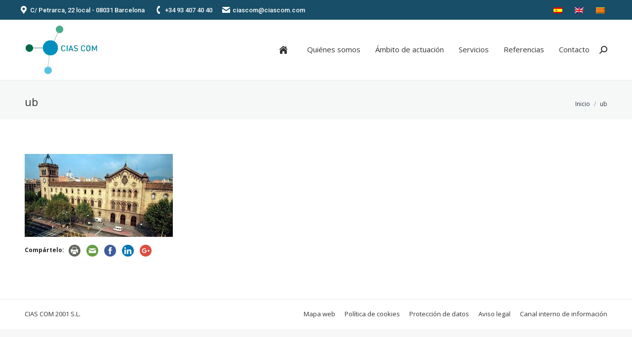

--- FILE ---
content_type: text/css
request_url: https://www.ciascom.com/wp-content/uploads/hummingbird-assets/dbabc2b48cba48f006afac0d0c325c8e.css
body_size: 1780
content:
/**handles:wpml.less**/
.widget .wpml-ls-item a span{color:inherit}.mini-wpml{position:relative}.wpml-ls-legacy-list-horizontal>ul{padding:0;margin:0!important;list-style-type:none}.wpml-ls-legacy-list-horizontal .wpml-ls-item{padding:0;margin:0;list-style-type:none;display:inline-block}.wpml-ls-legacy-list-horizontal a{display:block;text-decoration:none;padding:5px 10px}.mini-wpml .wpml-ls-current-language>a,.mini-wpml .wpml-ls-legacy-list-horizontal a,.mini-wpml .wpml-ls-legacy-list-vertical a{text-decoration:none}.mini-wpml .wpml-ls-current-language>a:hover,.mini-wpml .wpml-ls-legacy-list-horizontal a:hover,.mini-wpml .wpml-ls-legacy-list-vertical a:hover{opacity:.7}.mini-wpml .wpml-ls-current-language:hover>a{opacity:.7}.wpml-ls-legacy-list-horizontal a span{vertical-align:middle}.wpml-ls-legacy-list-horizontal .wpml-ls-flag{display:inline;vertical-align:middle;width:18px;height:12px}.wpml-ls-legacy-list-horizontal .wpml-ls-flag+span{margin-left:.4em}.rtl .wpml-ls-legacy-list-horizontal .wpml-ls-flag+span{margin-left:0;margin-right:.4em}.wpml-ls-legacy-list-horizontal.wpml-ls-statics-footer{margin-bottom:30px}.wpml-ls-legacy-list-horizontal.wpml-ls-statics-footer>ul{text-align:center}.wpml-ls-item-legacy-dropdown-click a.wpml-ls-item-toggle,.wpml-ls-legacy-dropdown a.wpml-ls-item-toggle{padding-right:15px}.wpml-ls-legacy-dropdown-click>ul,.wpml-ls-legacy-dropdown>ul{position:relative}.content .widget .wpml-ls-legacy-dropdown-click>ul,.content .widget .wpml-ls-legacy-dropdown>ul{margin-bottom:15px}.wpml-ls-item-legacy-dropdown-click a.wpml-ls-item-toggle:after,.wpml-ls-legacy-dropdown a.wpml-ls-item-toggle:after{content:'';vertical-align:middle;display:inline-block;border:.35em solid transparent;border-top:.5em solid;position:absolute;right:0;top:50%;margin-top:-.225em}.widget .wpml-ls-item-legacy-dropdown-click a.wpml-ls-item-toggle:after,.widget .wpml-ls-legacy-dropdown a.wpml-ls-item-toggle:after{right:10px}.dt-wpml .wpml-ls-item-legacy-dropdown .wpml-ls-sub-menu,.dt-wpml .wpml-ls-item-legacy-dropdown-click .wpml-ls-sub-menu,.widget .wpml-ls-item-legacy-dropdown .wpml-ls-sub-menu,.widget .wpml-ls-item-legacy-dropdown-click .wpml-ls-sub-menu{position:absolute;z-index:5;top:100%;right:0;left:0;visibility:hidden}.dt-wpml .mini-wpml .wpml-ls-item-legacy-dropdown .wpml-ls-sub-menu,.dt-wpml .mini-wpml .wpml-ls-item-legacy-dropdown-click .wpml-ls-sub-menu{top:27px}.dt-wpml .top-bar .wpml-ls-item-legacy-dropdown .wpml-ls-sub-menu,.dt-wpml .top-bar .wpml-ls-item-legacy-dropdown-click .wpml-ls-sub-menu{top:19px}.dt-wpml .side-header .mini-widgets .wpml-ls-item-legacy-dropdown .wpml-ls-sub-menu,.dt-wpml .side-header .mini-widgets .wpml-ls-item-legacy-dropdown-click .wpml-ls-sub-menu{top:auto;bottom:17px}.widget .wpml-ls-item-legacy-dropdown .wpml-ls-sub-menu,.widget .wpml-ls-item-legacy-dropdown-click .wpml-ls-sub-menu{border-top:1px solid #cdcdcd;padding:0}.widget .wpml-ls-legacy-dropdown .wpml-ls-current-language:focus .wpml-ls-sub-menu,.widget .wpml-ls-legacy-dropdown .wpml-ls-current-language:hover .wpml-ls-sub-menu{visibility:visible}#page .widget .wpml-ls-current-language>a,#page .widget .wpml-ls-current-language>a *,#page .widget .wpml-ls-item:focus>a,#page .widget .wpml-ls-item:focus>a *,#page .widget .wpml-ls-item:hover>a,#page .widget .wpml-ls-item:hover>a *{color:#018fbf}.widget .wpml-ls-legacy-dropdown a,.widget .wpml-ls-legacy-dropdown-click a{display:block;text-decoration:none;color:#444;border:1px solid #e0e1e1;background-color:#fcfcfc;padding:5px 10px}.widget .wpml-ls-legacy-dropdown .wpml-ls-sub-menu a,.widget .wpml-ls-legacy-dropdown-click .wpml-ls-sub-menu a{border-width:0 1px 1px 1px}.dt-wpml .main-nav>li.wpml-ls-item>a,.dt-wpml .main-nav>li.wpml-ls-item>a .menu-text{color:#333}.dt-wpml .main-nav>li.act.wpml-ls-item>a{color:#fff}.dt-wpml .main-nav>li.act.wpml-ls-item>a .menu-text,.dt-wpml .main-nav>li.act.wpml-ls-item>a .subtitle-text{color:#fff}.dt-wpml .main-nav>li.dt-hovered:not(.act).wpml-ls-item>a .menu-text,.dt-wpml .main-nav>li.dt-hovered:not(.act).wpml-ls-item>a .subtitle-text,.dt-wpml .main-nav>li:not(.act).wpml-ls-item>a:hover .menu-text,.dt-wpml .main-nav>li:not(.act).wpml-ls-item>a:hover .subtitle-text{color:#018fbf}.dt-wpml .main-nav>li.dt-hovered:not(.act).wpml-ls-item>a,.dt-wpml .main-nav>li:not(.act).wpml-ls-item>a:hover{color:#018fbf}.dt-wpml #bottom-bar .sub-nav>li.wpml-ls-item>a,.dt-wpml .main-nav .sub-nav>li.wpml-ls-item>a,.dt-wpml .main-nav .sub-nav>li.wpml-ls-item>a .menu-text,.dt-wpml .mini-nav .sub-nav>li.wpml-ls-item>a,.dt-wpml .mini-nav .sub-nav>li.wpml-ls-item>a .menu-text{color:#333}.dt-wpml #bottom-bar .sub-nav li:not(.act):not(.dt-mega-parent):not(.no-link).wpml-ls-item:hover>a,.dt-wpml .masthead:not(.sub-downwards) .main-nav .sub-nav li.dt-mega-parent:not(.act):not(.no-link).wpml-ls-item>a:hover,.dt-wpml .masthead:not(.sub-downwards) .main-nav .sub-nav li:not(.act):not(.dt-mega-parent):not(.no-link).wpml-ls-item:hover>a,.dt-wpml .masthead:not(.sub-downwards) .mini-nav .sub-nav li.dt-mega-parent:not(.act):not(.no-link).wpml-ls-item>a:hover,.dt-wpml .masthead:not(.sub-downwards) .mini-nav .sub-nav li:not(.act):not(.dt-mega-parent):not(.no-link).wpml-ls-item:hover>a,.dt-wpml .sub-downwards .sub-nav li:not(.act).wpml-ls-item>a:hover{color:#018fbf}.dt-wpml .masthead:not(.sub-downwards) .main-nav .sub-nav li.dt-mega-parent:not(.act):not(.no-link).wpml-ls-item>a:hover .menu-text,.dt-wpml .masthead:not(.sub-downwards) .main-nav .sub-nav li:not(.act):not(.dt-mega-parent):not(.no-link).wpml-ls-item:hover>a .menu-text,.dt-wpml .masthead:not(.sub-downwards) .main-nav .sub-nav>li.dt-mega-parent:not(.act):not(.no-link).wpml-ls-item>a:hover .subtitle-text,.dt-wpml .masthead:not(.sub-downwards) .main-nav .sub-nav>li:not(.act):not(.dt-mega-parent):not(.no-link).wpml-ls-item:hover>a .subtitle-text{color:#018fbf}.dt-wpml #bottom-bar .sub-nav li.dt-mega-parent:not(.act):not(.no-link).wpml-ls-item>a:hover .menu-text,.dt-wpml #bottom-bar .sub-nav li:not(.act):not(.dt-mega-parent):not(.no-link).wpml-ls-item:hover>a .menu-text,.dt-wpml #bottom-bar .sub-nav>li.dt-mega-parent:not(.act):not(.no-link).wpml-ls-item>a:hover .subtitle-text,.dt-wpml #bottom-bar .sub-nav>li:not(.act):not(.dt-mega-parent):not(.no-link).wpml-ls-item:hover>a .subtitle-text,.dt-wpml .dt-mobile-header .mini-nav .sub-nav li.dt-mega-parent:not(.act):not(.no-link).wpml-ls-item>a:hover .menu-text,.dt-wpml .dt-mobile-header .mini-nav .sub-nav li:not(.act):not(.dt-mega-parent):not(.no-link).wpml-ls-item:hover>a .menu-text,.dt-wpml .dt-mobile-header .mini-nav .sub-nav>li.dt-mega-parent:not(.act):not(.no-link).wpml-ls-item>a:hover .subtitle-text,.dt-wpml .dt-mobile-header .mini-nav .sub-nav>li:not(.act):not(.dt-mega-parent):not(.no-link).wpml-ls-item:hover>a .subtitle-text,.dt-wpml .masthead:not(.sub-downwards) .mini-nav .sub-nav li.dt-mega-parent:not(.act):not(.no-link).wpml-ls-item>a:hover .menu-text,.dt-wpml .masthead:not(.sub-downwards) .mini-nav .sub-nav li:not(.act):not(.dt-mega-parent):not(.no-link).wpml-ls-item:hover>a .menu-text,.dt-wpml .masthead:not(.sub-downwards) .mini-nav .sub-nav>li.dt-mega-parent:not(.act):not(.no-link).wpml-ls-item>a:hover .subtitle-text,.dt-wpml .masthead:not(.sub-downwards) .mini-nav .sub-nav>li:not(.act):not(.dt-mega-parent):not(.no-link).wpml-ls-item:hover>a .subtitle-text{color:#018fbf}.dt-wpml .sub-downwards .sub-nav li:not(.act).wpml-ls-item>a:hover .menu-text,.dt-wpml .sub-downwards .sub-nav>li:not(.act).wpml-ls-item>a:hover .subtitle-text{color:#018fbf}.dt-wpml .main-nav .sub-nav>li.act:not(.dt-mega-parent).wpml-ls-item:not(.wpml-ls-item)>a,.dt-wpml .main-nav .sub-nav>li.act:not(.dt-mega-parent).wpml-ls-item>a i[class^=fa],.dt-wpml .main-nav .sub-nav>li.dt-mega-parent.current-menu-item.wpml-ls-item>a,.dt-wpml .mini-nav .sub-nav>li.act:not(.dt-mega-parent).wpml-ls-item:not(.wpml-ls-item)>a,.dt-wpml .mini-nav .sub-nav>li.act:not(.dt-mega-parent).wpml-ls-item>a i[class^=fa],.dt-wpml .mini-nav .sub-nav>li.dt-mega-parent.current-menu-item.wpml-ls-item>a{color:#018fbf}.dt-wpml .main-nav .sub-nav>li.act:not(.dt-mega-parent).wpml-ls-item>a .menu-text,.dt-wpml .main-nav .sub-nav>li.act:not(.dt-mega-parent).wpml-ls-item>a .subtitle-text,.dt-wpml .main-nav .sub-nav>li.dt-mega-parent.current-menu-item.wpml-ls-item>a .menu-text,.dt-wpml .main-nav .sub-nav>li.dt-mega-parent.current-menu-item.wpml-ls-item>a .subtitle-text,.dt-wpml .mini-nav .sub-nav>li.act:not(.dt-mega-parent).wpml-ls-item>a .menu-text,.dt-wpml .mini-nav .sub-nav>li.act:not(.dt-mega-parent).wpml-ls-item>a .subtitle-text,.dt-wpml .mini-nav .sub-nav>li.dt-mega-parent.current-menu-item.wpml-ls-item>a .menu-text,.dt-wpml .mini-nav .sub-nav>li.dt-mega-parent.current-menu-item.wpml-ls-item>a .subtitle-text{color:#018fbf}.wpml-ls-legacy-dropdown .wpml-ls-sub-menu,.wpml-ls-legacy-dropdown-click .wpml-ls-sub-menu{border:none;padding:10px;box-sizing:border-box}.mini-wpml,.mini-wpml .wpml-ls-legacy-dropdown .wpml-ls-current-language:hover>a,.mini-wpml .wpml-ls-legacy-dropdown-click .wpml-ls-current-language:hover>a,.wpml-ls-item-legacy-dropdown-click>a,.wpml-ls-item-legacy-dropdown>a,.wpml-ls-legacy-dropdown .wpml-ls-current-language>a:hover,.wpml-ls-legacy-list-horizontal a,.wpml-ls-legacy-list-vertical a{font:700 13px/17px Roboto,Helvetica,Arial,Verdana,sans-serif;color:#333}.branding .mini-wpml,.branding .mini-wpml .wpml-ls-legacy-dropdown .wpml-ls-current-language:hover>a,.branding .mini-wpml .wpml-ls-legacy-dropdown-click .wpml-ls-current-language:hover>a,.branding .wpml-ls-item-legacy-dropdown-click>a,.branding .wpml-ls-item-legacy-dropdown>a,.branding .wpml-ls-legacy-dropdown .wpml-ls-current-language>a:hover,.branding .wpml-ls-legacy-list-horizontal a,.branding .wpml-ls-legacy-list-vertical a{font:20px/24px "Open Sans",Helvetica,Arial,Verdana,sans-serif}.mixed-header .mini-wpml,.mixed-header .mini-wpml .wpml-ls-legacy-dropdown .wpml-ls-current-language:hover>a,.mixed-header .mini-wpml .wpml-ls-legacy-dropdown-click .wpml-ls-current-language:hover>a,.mixed-header .wpml-ls-item-legacy-dropdown-click>a,.mixed-header .wpml-ls-item-legacy-dropdown>a,.mixed-header .wpml-ls-legacy-dropdown .wpml-ls-current-language>a:hover,.mixed-header .wpml-ls-legacy-list-horizontal a,.mixed-header .wpml-ls-legacy-list-vertical a{font:20px/24px "Open Sans",Helvetica,Arial,Verdana,sans-serif;color:#888}.dt-mobile-header .mini-wpml,.dt-mobile-header .mini-wpml .wpml-ls-legacy-dropdown .wpml-ls-current-language:hover>a,.dt-mobile-header .mini-wpml .wpml-ls-legacy-dropdown-click .wpml-ls-current-language:hover>a,.dt-mobile-header .wpml-ls-item-legacy-dropdown-click>a,.dt-mobile-header .wpml-ls-item-legacy-dropdown>a,.dt-mobile-header .wpml-ls-legacy-dropdown .wpml-ls-current-language>a:hover,.dt-mobile-header .wpml-ls-legacy-list-horizontal a,.dt-mobile-header .wpml-ls-legacy-list-vertical a{font:500 13px/17px Roboto,Helvetica,Arial,Verdana,sans-serif;color:#b1b4b8}.mobile-header-bar .mobile-mini-widgets .mini-wpml,.mobile-header-bar .mobile-mini-widgets .mini-wpml .wpml-ls-legacy-dropdown .wpml-ls-current-language:hover>a,.mobile-header-bar .mobile-mini-widgets .mini-wpml .wpml-ls-legacy-dropdown-click .wpml-ls-current-language:hover>a,.mobile-header-bar .mobile-mini-widgets .wpml-ls-item-legacy-dropdown-click>a,.mobile-header-bar .mobile-mini-widgets .wpml-ls-item-legacy-dropdown>a,.mobile-header-bar .mobile-mini-widgets .wpml-ls-legacy-dropdown .wpml-ls-current-language>a:hover,.mobile-header-bar .mobile-mini-widgets .wpml-ls-legacy-list-horizontal a,.mobile-header-bar .mobile-mini-widgets .wpml-ls-legacy-list-vertical a{font:700 13px/17px Roboto,Helvetica,Arial,Verdana,sans-serif;color:#333}.sidebar .widget .mini-wpml,.sidebar .widget .mini-wpml .wpml-ls-legacy-dropdown .wpml-ls-current-language:hover>a,.sidebar .widget .mini-wpml .wpml-ls-legacy-dropdown-click .wpml-ls-current-language:hover>a,.sidebar .widget .wpml-ls-item-legacy-dropdown-click>a,.sidebar .widget .wpml-ls-item-legacy-dropdown>a,.sidebar .widget .wpml-ls-legacy-dropdown .wpml-ls-current-language>a:hover,.sidebar .widget .wpml-ls-legacy-list-horizontal a,.sidebar .widget .wpml-ls-legacy-list-vertical a,.sidebar-content .widget .mini-wpml,.sidebar-content .widget .mini-wpml .wpml-ls-legacy-dropdown .wpml-ls-current-language:hover>a,.sidebar-content .widget .mini-wpml .wpml-ls-legacy-dropdown-click .wpml-ls-current-language:hover>a,.sidebar-content .widget .wpml-ls-item-legacy-dropdown-click>a,.sidebar-content .widget .wpml-ls-item-legacy-dropdown>a,.sidebar-content .widget .wpml-ls-legacy-dropdown .wpml-ls-current-language>a:hover,.sidebar-content .widget .wpml-ls-legacy-list-horizontal a,.sidebar-content .widget .wpml-ls-legacy-list-vertical a{color:#8b8d94}.footer .widget .mini-wpml,.footer .widget .mini-wpml .wpml-ls-legacy-dropdown .wpml-ls-current-language:hover>a,.footer .widget .mini-wpml .wpml-ls-legacy-dropdown-click .wpml-ls-current-language:hover>a,.footer .widget .wpml-ls-item-legacy-dropdown-click>a,.footer .widget .wpml-ls-item-legacy-dropdown>a,.footer .widget .wpml-ls-legacy-dropdown .wpml-ls-current-language>a:hover,.footer .widget .wpml-ls-legacy-list-horizontal a,.footer .widget .wpml-ls-legacy-list-vertical a{color:#8b8d94}.footer .widget .mini-wpml,.footer .widget .mini-wpml .wpml-ls-legacy-dropdown .wpml-ls-current-language:hover>a,.footer .widget .mini-wpml .wpml-ls-legacy-dropdown-click .wpml-ls-current-language:hover>a,.footer .widget .wpml-ls-item-legacy-dropdown-click>a,.footer .widget .wpml-ls-item-legacy-dropdown>a,.footer .widget .wpml-ls-legacy-dropdown .wpml-ls-current-language>a:hover,.footer .widget .wpml-ls-legacy-list-horizontal a,.footer .widget .wpml-ls-legacy-list-vertical a,.sidebar .widget .mini-wpml,.sidebar .widget .mini-wpml .wpml-ls-legacy-dropdown .wpml-ls-current-language:hover>a,.sidebar .widget .mini-wpml .wpml-ls-legacy-dropdown-click .wpml-ls-current-language:hover>a,.sidebar .widget .wpml-ls-item-legacy-dropdown-click>a,.sidebar .widget .wpml-ls-item-legacy-dropdown>a,.sidebar .widget .wpml-ls-legacy-dropdown .wpml-ls-current-language>a:hover,.sidebar .widget .wpml-ls-legacy-list-horizontal a,.sidebar .widget .wpml-ls-legacy-list-vertical a,.sidebar-content .widget .mini-wpml,.sidebar-content .widget .mini-wpml .wpml-ls-legacy-dropdown .wpml-ls-current-language:hover>a,.sidebar-content .widget .mini-wpml .wpml-ls-legacy-dropdown-click .wpml-ls-current-language:hover>a,.sidebar-content .widget .wpml-ls-item-legacy-dropdown-click>a,.sidebar-content .widget .wpml-ls-item-legacy-dropdown>a,.sidebar-content .widget .wpml-ls-legacy-dropdown .wpml-ls-current-language>a:hover,.sidebar-content .widget .wpml-ls-legacy-list-horizontal a,.sidebar-content .widget .wpml-ls-legacy-list-vertical a{font:13px/20px "Open Sans",Helvetica,Arial,Verdana,sans-serif;text-transform:none}.mini-wpml .wpml-ls-legacy-list-horizontal a:hover,.mini-wpml .wpml-ls-legacy-list-vertical a:hover{opacity:.7}.wpml-ls-sub-menu>li>a:hover{color:#018fbf}.top-header .main-nav .wpml-ls-sub-menu>li>a:hover{background-color:rgba(1,143,191,.07)}.side-header .wpml-ls-legacy-dropdown .wpml-ls-sub-menu,.side-header .wpml-ls-legacy-dropdown-click .wpml-ls-sub-menu{top:auto;bottom:100%}.main-nav>li.wpml-ls-menu-item>a{font:400 15px/19px "Open Sans",Helvetica,Arial,Verdana,sans-serif;color:#333;text-transform:none}.light-preset-color:not(.mobile-sticky-on).masthead:not(#phantom):not(.sticky-on) .main-nav>li.wpml-ls-menu-item>a{color:#fff}.mobile-main-nav>li.wpml-ls-menu-item>a{font:700 16px/20px Roboto,Helvetica,Arial,Verdana,sans-serif;color:#333;text-transform:none;padding:16px 30px 16px 0}.wpml-ls-item .wpml-ls-flag,li.wpml-ls-menu-item .wpml-ls-flag{margin-right:5px}.mini-wpml .wpml-ls-sub-menu{width:280px;background-color:#fff;box-shadow:0 0 4px rgba(0,0,0,.2);box-sizing:border-box}.wpml-ls-sub-menu>li>a{display:block;margin:0 0 2px 0;padding:10px 10px 10px 10px;font:500 13px/17px Roboto,Helvetica,Arial,Verdana,sans-serif;text-transform:none;color:#333;text-decoration:none}.mobile-main-nav .wpml-ls-sub-menu>li>a{padding:6.5px 30px 6.5px 0;margin:0;font:500 13px/17px Roboto,Helvetica,Arial,Verdana,sans-serif;color:#333;text-transform:none}.dt-mobile-header .wpml-ls-legacy-dropdown li>ul>li a,.dt-mobile-header .wpml-ls-legacy-dropdown-click li>ul>li a,.masthead .wpml-ls-legacy-dropdown li>ul>li a,.masthead .wpml-ls-legacy-dropdown-click li>ul>li a{color:#333;padding:5px 15px 5px 10px;background:0 0;border:none}.dt-mobile-header .wpml-ls-legacy-dropdown li>ul>li a:hover,.dt-mobile-header .wpml-ls-legacy-dropdown-click li>ul>li a:hover,.masthead .wpml-ls-legacy-dropdown li>ul>li a:hover,.masthead .wpml-ls-legacy-dropdown-click li>ul>li a:hover{color:#018fbf;background-color:rgba(1,143,191,.07)}